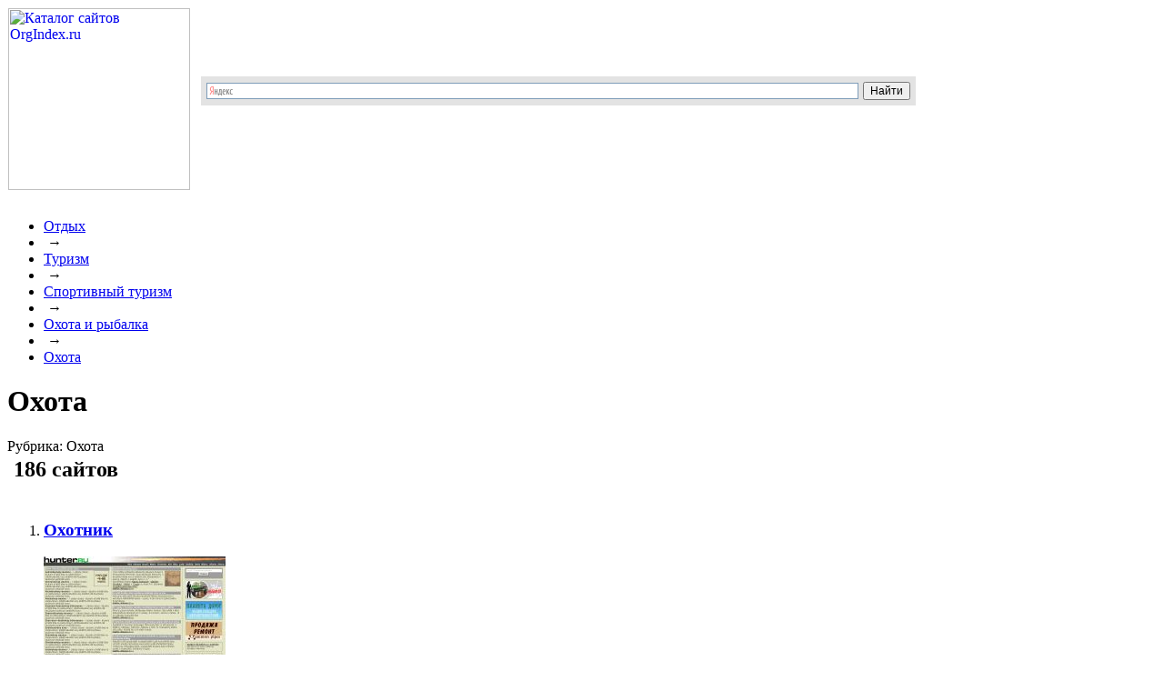

--- FILE ---
content_type: text/html; charset=windows-1251
request_url: https://www.orgindex.ru/Rest/Travels/Adventures/Hunting/Hunting/
body_size: 6628
content:
 
<html>
<head>
    <title>Охота: адреса, справочная информация, контакты | OrgIndex.ru</title>
    <meta http-equiv="Content-Type" content="text/html; charset=windows-1251" />
<link href="/bitrix/js/main/core/css/core.min.css?16838413602854" type="text/css"  rel="stylesheet" />
<link href="/bitrix/js/main/core/css/core_popup.min.css?168384136034473" type="text/css"  rel="stylesheet" />
<link href="/bitrix/templates/yaca/components//bitrix/system.pagenavigation/modern/style.css?1683841354744" type="text/css"  rel="stylesheet" />
<link href="/bitrix/templates/yaca/components/bitrix/catalog.section/company_list/style.css?1683841354105" type="text/css"  rel="stylesheet" />
<link href="/bitrix/templates/yaca/components/bitrix/breadcrumb/breadchrumb/style.css?1683841354227" type="text/css"  data-template-style="true"  rel="stylesheet" />
<link href="/bitrix/templates/yaca/styles.css?17421069396540" type="text/css"  data-template-style="true"  rel="stylesheet" />
<link href="/bitrix/templates/yaca/template_styles.css?17408571147848" type="text/css"  data-template-style="true"  rel="stylesheet" />
<script type="text/javascript">if(!window.BX)window.BX={message:function(mess){if(typeof mess=='object') for(var i in mess) BX.message[i]=mess[i]; return true;}};</script>
<script type="text/javascript">(window.BX||top.BX).message({'JS_CORE_LOADING':'Загрузка...','JS_CORE_NO_DATA':'- Нет данных -','JS_CORE_WINDOW_CLOSE':'Закрыть','JS_CORE_WINDOW_EXPAND':'Развернуть','JS_CORE_WINDOW_NARROW':'Свернуть в окно','JS_CORE_WINDOW_SAVE':'Сохранить','JS_CORE_WINDOW_CANCEL':'Отменить','JS_CORE_H':'ч','JS_CORE_M':'м','JS_CORE_S':'с','JSADM_AI_HIDE_EXTRA':'Скрыть лишние','JSADM_AI_ALL_NOTIF':'Показать все','JSADM_AUTH_REQ':'Требуется авторизация!','JS_CORE_WINDOW_AUTH':'Войти','JS_CORE_IMAGE_FULL':'Полный размер'});</script>
<script type="text/javascript">(window.BX||top.BX).message({'LANGUAGE_ID':'ru','FORMAT_DATE':'DD.MM.YYYY','FORMAT_DATETIME':'DD.MM.YYYY HH:MI:SS','COOKIE_PREFIX':'BITRIX_SM','SERVER_TZ_OFFSET':'10800','SITE_ID':'s1','USER_ID':'','SERVER_TIME':'1769253925','USER_TZ_OFFSET':'0','USER_TZ_AUTO':'Y','bitrix_sessid':'340a7443d8f47ad27fa64315785d94e8'});</script>


<script type="text/javascript" src="/bitrix/js/main/core/core.min.js?168384136069721"></script>
<script type="text/javascript" src="/bitrix/js/main/core/core_db.min.js?16838413604928"></script>
<script type="text/javascript" src="/bitrix/js/main/core/core_ajax.min.js?168384136020698"></script>
<script type="text/javascript" src="/bitrix/js/main/json/json2.min.js?16838413603467"></script>
<script type="text/javascript" src="/bitrix/js/main/core/core_ls.min.js?16838413607365"></script>
<script type="text/javascript" src="/bitrix/js/main/core/core_fx.min.js?16838413609592"></script>
<script type="text/javascript" src="/bitrix/js/main/core/core_frame_cache.min.js?16838413609676"></script>
<script type="text/javascript" src="/bitrix/js/main/core/core_popup.min.js?168384136028778"></script>
<script type="text/javascript" src="/bitrix/js/main/jquery/jquery-1.8.3.min.js?168384136093636"></script>
<script type="text/javascript" src="/bitrix/js/drint.blockandarrow/script.js?16838413602431"></script>
<script type="text/javascript" src="/bitrix/js/phpsolutions.backtotop/backtotop.js?16838413593165"></script>
<script>
													url_img = '/bitrix/images/drint.blockandarrow/top.png'; 
													black = 'Y'; 
													type = '0'; 
													link = ''; 
													pos ='3';
													pos_xy = '10'; 
													pos_yx = '10'
													up_pos ='3';
													up_pos_xy = '10'; 
													up_pos_yx = '10';
													include_block = 'N';
													include_up = 'N';
													</script>
<link href='/bitrix/js/drint.blockandarrow/style.css' type='text/css' rel='stylesheet' />
<script>
				phpsolutions_backtotop_button_opacity='80';
				phpsolutions_backtotop_image_width='46';
				phpsolutions_backtotop_image_height='45';
				phpsolutions_backtotop_selected_image='/bitrix/images/phpsolutions.backtotop/top.png';
				phpsolutions_backtotop_position ='bottom-right';
				phpsolutions_backtotop_skip = '500';
				phpsolutions_backtotop_scroll_speed = 'normal';
				phpsolutions_backtotop_position_indent_x = '30';
				phpsolutions_backtotop_position_indent_y = '30'
				</script>
<link href='/bitrix/js/phpsolutions.backtotop/backtotop.css' type='text/css' rel='stylesheet' />



    <script type="text/javascript" src="/bitrix/templates/yaca/js/jquery.js"></script>
    <script type="text/javascript" src="/bitrix/templates/yaca/js/my.js"></script>

    <script type="text/javascript" src="/bitrix/templates/yaca/js/link.js"></script>

<link rel="icon" href="/bitrix/templates/yaca/favicon.png" type="image/x-png">
<meta name="f765b02e710299f9989fc51320710488" content="">

</head>

<body>

<!-- Yandex.Metrika counter --> <script type="text/javascript" > (function(m,e,t,r,i,k,a){m[i]=m[i]||function(){(m[i].a=m[i].a||[]).push(arguments)}; m[i].l=1*new Date();k=e.createElement(t),a=e.getElementsByTagName(t)[0],k.async=1,k.src=r,a.parentNode.insertBefore(k,a)}) (window, document, "script", "https://mc.yandex.ru/metrika/tag.js", "ym"); ym(17983897, "init", { clickmap:true, trackLinks:true, accurateTrackBounce:true, webvisor:true }); </script> <noscript><div><img src="https://mc.yandex.ru/watch/17983897" style="position:absolute; left:-9999px;" alt="" /></div></noscript> <!-- /Yandex.Metrika counter -->

<script type="text/javascript">
<!--
var _acic={dataProvider:12};(function(){var e=document.createElement("script");e.type="text/javascript";e.async=true;e.src="//www.acint.net/aci.js";var t=document.getElementsByTagName("script")[0];t.parentNode.insertBefore(e,t)})();
//-->
</script>

<div id="panel"></div>

<div class="wrap">
<div class="wrapin" style="margin: 0 auto !important;">

 <!-- Шапка -->

<table style="width: 1000px; border-collapse: collapse; margin-bottom: 30px;">
	<tr>
		<td>
<a href="/"><img src="/bitrix/templates/yaca/images/logo-orgindex.png" style="border: 0; margin-right: 10px;" alt="Каталог сайтов OrgIndex.ru" title="Каталог сайтов OrgIndex.ru" width="200"></a>
		</td>
		<td style="vertical-align: middle">

<div class="ya-site-form ya-site-form_inited_no" onclick="return {'bg': '#E3E3E3', 'target': '_self', 'language': 'ru', 'suggest': true, 'tld': 'ru', 'site_suggest': true, 'action': 'http://www.orgindex.ru/search/', 'webopt': false, 'fontsize': 12, 'arrow': false, 'fg': '#232323', 'searchid': '2050808', 'logo': 'rb', 'websearch': false, 'type': 2}"><form action="http://yandex.ru/sitesearch" method="get" target="_self"><input type="hidden" name="searchid" value="2050808" /><input type="hidden" name="l10n" value="ru" /><input type="hidden" name="reqenc" value="" /><input type="text" name="text" value="" /><input type="submit" value="Найти" /></form></div><style type="text/css">.ya-page_js_yes .ya-site-form_inited_no { display: none; }</style><script type="text/javascript">(function(w,d,c){var s=d.createElement('script'),h=d.getElementsByTagName('script')[0],e=d.documentElement;(' '+e.className+' ').indexOf(' ya-page_js_yes ')===-1&&(e.className+=' ya-page_js_yes');s.type='text/javascript';s.async=true;s.charset='utf-8';s.src=(d.location.protocol==='https:'?'https:':'http:')+'//site.yandex.net/v2.0/js/all.js';h.parentNode.insertBefore(s,h);(w[c]||(w[c]=[])).push(function(){Ya.Site.Form.init()})})(window,document,'yandex_site_callbacks');</script>

<br />

<!--<div class="spe">




</div>-->

		</td>
	</tr>
</table>

<!--
<div class="add_site left">
<div class="clear"></div>
</div>
-->

<!-- конец шапки-->

    <div class="clear"></div>
    <ul class="breadcrumb-navigation"><li><a href="/Rest/" title="Отдых">Отдых</a></li><li><span>&nbsp;&rarr;&nbsp;</span></li><li><a href="/Rest/Travels/" title="Туризм">Туризм</a></li><li><span>&nbsp;&rarr;&nbsp;</span></li><li><a href="/Rest/Travels/Adventures/" title="Спортивный туризм">Спортивный туризм</a></li><li><span>&nbsp;&rarr;&nbsp;</span></li><li><a href="/Rest/Travels/Adventures/Hunting/" title="Охота и рыбалка">Охота и рыбалка</a></li><li><span>&nbsp;&rarr;&nbsp;</span></li><li><a href="/Rest/Travels/Adventures/Hunting/Hunting/" title="Охота">Охота</a></li></ul>
<h1>Охота</h1>






<div class="kat_name_poln">Рубрика: Охота
</div>


	<div class="clear"></div>


<table class="l-page">
	<tbody>
		<tr>
			<td class="l-page__g"><i></i></td>
			<td class="l-page__content">
			<div class="b-site-counter">
			<h2 class="b-site-counter__number">186 сайтов</h2>
			</div>
			</td>
			<td class="l-page__g"></td>
		</tr>
	</tbody>
</table>



<ol start="1" class="b-result b-result_numerated b-result_imaged">


											
	        <li class="b-result__item">
			            <!-- &amp;quot;Охотник&amp;quot; - все об охоте <br/>
            97247            -->
			<h3 class="b-result__head">
				<a target="_blank" href="/97247/" class="b-result__name">
					Охотник				</a>
			</h3>
			<div class="b-result__layout">
				<div class="b-result__layout__l">
					<div class="b-result__screen">
													<a target="_blank" href="/97247/" class="">
																<img class="b-result__screen__img" alt="" src="/images/6f577314ce3f11de996dc1afc15d2acd.jpg">
							</a>
											</div>
				</div>
				<div class="b-result__layout__r">
				<p class="b-result__info">
					Информация об охотничьем оружии, боеприпасах, экипировке, собаках и пр. Рассказы охотников. Законы. Новости. Ссылки на тематические ресурсы.				</p>
				<span class="b-result__url">hunter.ru</span>
				<a href="/Rest/Travels/Adventures/Hunting/Hunting/" class="b-result__region"></a>
				<ul class="b-result__snippet"></ul>
				</div>
                <div style="clear:both;"></div>
			</div>
		</li>

                    <li class="b-result__item">
			            <!-- &amp;quot;Питерский охотник&amp;quot; - клуб г.Санкт-Петербург <br/>
            127756            -->
			<h3 class="b-result__head">
				<a target="_blank" href="/127756/" class="b-result__name">
					Питерский охотник				</a>
			</h3>
			<div class="b-result__layout">
				<div class="b-result__layout__l">
					<div class="b-result__screen">
													<a target="_blank" href="/127756/" class="">
																<img class="b-result__screen__img" alt="" src="/images/1980adcece4011de996dc1afc15d2acd.jpg">
							</a>
											</div>
				</div>
				<div class="b-result__layout__r">
				<p class="b-result__info">
					Информация о клубе, магазинах Питера, разрешительных отделах, стендах и тирах, органах управления. Встречи клуба. Охотничьи карты. Фотогалерея, рецепты приготовления пищи, статьи. Форумы.				</p>
				<span class="b-result__url">piterhunt.ru</span>
				<a href="/~Sankt-Peterburg/Rest/Travels/Adventures/Hunting/Hunting/" class="b-result__region">Санкт-Петербург</a>
				<ul class="b-result__snippet"></ul>
				</div>
                <div style="clear:both;"></div>
			</div>
		</li>

                    <li class="b-result__item">
			            <!-- &amp;quot;Охота и рыбалка&amp;quot; - информационный сайт <br/>
            62221            -->
			<h3 class="b-result__head">
				<a target="_blank" href="/62221/" class="b-result__name">
					Охота и рыбалка				</a>
			</h3>
			<div class="b-result__layout">
				<div class="b-result__layout__l">
					<div class="b-result__screen">
													<a target="_blank" href="/62221/" class="">
																<img class="b-result__screen__img" alt="" src="/images/4a9e31f8ce7f11de996dc1afc15d2acd.jpg">
							</a>
											</div>
				</div>
				<div class="b-result__layout__r">
				<p class="b-result__info">
					Приемы охоты и рыбалки, адреса баз и магазинов, официальные документы и др. Фотографии.				</p>
				<span class="b-result__url">allhunt.ru</span>
				<a href="/~Rossiya/Rest/Travels/Adventures/Hunting/Hunting/" class="b-result__region">Россия</a>
				<ul class="b-result__snippet"></ul>
				</div>
                <div style="clear:both;"></div>
			</div>
		</li>

                    <li class="b-result__item">
			            <!-- &amp;quot;Охотник.ру&amp;quot; - охотничье-рыболовные базы России <br/>
            125123            -->
			<h3 class="b-result__head">
				<a target="_blank" href="/125123/" class="b-result__name">
					Охотник.ру				</a>
			</h3>
			<div class="b-result__layout">
				<div class="b-result__layout__l">
					<div class="b-result__screen">
													<a target="_blank" href="/125123/" class="">
																<img class="b-result__screen__img" alt="" src="/images/6e2413d6-e256-11df-bd3a-b4a5e020a214.jpg">
							</a>
											</div>
				</div>
				<div class="b-result__layout__r">
				<p class="b-result__info">
					Каталог охотничье-рыболовных баз и хозяйств: условия размещения, услуги, фотографии, цены. Поиск базы по шоссе и по карте. Новости.				</p>
				<span class="b-result__url">oxothik.ru</span>
				<a href="/~Rossiya/Rest/Travels/Adventures/Hunting/Hunting/" class="b-result__region">Россия</a>
				<ul class="b-result__snippet"></ul>
				</div>
                <div style="clear:both;"></div>
			</div>
		</li>

                    <li class="b-result__item">
			            <!-- &amp;quot;Wht.ru&amp;quot; - охотничий интернет-магазин <br/>
            160388            -->
			<h3 class="b-result__head">
				<a target="_blank" href="/160388/" class="b-result__name">
					Wht.ru				</a>
			</h3>
			<div class="b-result__layout">
				<div class="b-result__layout__l">
					<div class="b-result__screen">
													<a target="_blank" href="/160388/" class="">
																<img class="b-result__screen__img" alt="" src="/images/0ff5cd5acdd911de996dc1afc15d2acd.jpg">
							</a>
											</div>
				</div>
				<div class="b-result__layout__r">
				<p class="b-result__info">
					Продажа товаров для охоты: оптические прицелы, бинокли, аксессуары, снаряжение, плавсредства и др. Иллюстрированный каталог. Описания. Информация о компании. Статьи. Форум.				</p>
				<span class="b-result__url">wht.ru</span>
				<a href="/~Sankt-Peterburg/Rest/Travels/Adventures/Hunting/Hunting/" class="b-result__region">Санкт-Петербург</a>
				<ul class="b-result__snippet"></ul>
				</div>
                <div style="clear:both;"></div>
			</div>
		</li>

                    <li class="b-result__item">
			            <!-- &amp;quot;Зооклуб рыбакам и охотникам&amp;quot; <br/>
            137390            -->
			<h3 class="b-result__head">
				<a target="_blank" href="/137390/" class="b-result__name">
					Зооклуб рыбакам и охотникам				</a>
			</h3>
			<div class="b-result__layout">
				<div class="b-result__layout__l">
					<div class="b-result__screen">
													<a target="_blank" href="/137390/" class="">
																<img class="b-result__screen__img" alt="" src="/images/ec13410ece2f11de996dc1afc15d2acd.jpg">
							</a>
											</div>
				</div>
				<div class="b-result__layout__r">
				<p class="b-result__info">
					Советы рыболову &#40;техника лова, оснащение, изготовление снасти и пр.&#41;. Описание повадок и привычек любимых рыболовами рыб &#40;щука, лещ, окунь, карась и др.&#41;. Советы охотникам с собаками.				</p>
				<span class="b-result__url">rybalka.zooclub.ru</span>
				<a href="/Rest/Travels/Adventures/Hunting/Hunting/" class="b-result__region"></a>
				<ul class="b-result__snippet"></ul>
				</div>
                <div style="clear:both;"></div>
			</div>
		</li>

                    <li class="b-result__item">
			            <!-- &amp;quot;Huntingsib.ru&amp;quot; - об охоте в Сибири <br/>
            97251            -->
			<h3 class="b-result__head">
				<a target="_blank" href="/97251/" class="b-result__name">
					Huntingsib.ru				</a>
			</h3>
			<div class="b-result__layout">
				<div class="b-result__layout__l">
					<div class="b-result__screen">
													<a target="_blank" href="/97251/" class="">
																<img class="b-result__screen__img" alt="" src="/images/abc9711ecdb111de996dc1afc15d2acd.jpg">
							</a>
											</div>
				</div>
				<div class="b-result__layout__r">
				<p class="b-result__info">
					Границы охотугодий. Советы бывалых охотников. Обсуждение на форуме особенностей охоты в Сибирском регионе. Охотничья фотогалерея и отчеты.				</p>
				<span class="b-result__url">huntingsib.ru</span>
				<a href="/~Rossiya/Rest/Travels/Adventures/Hunting/Hunting/" class="b-result__region">Россия</a>
				<ul class="b-result__snippet"></ul>
				</div>
                <div style="clear:both;"></div>
			</div>
		</li>

                    <li class="b-result__item">
			            <!-- &amp;quot;Гармс.ру&amp;quot; - охота и рыбалка <br/>
            92245            -->
			<h3 class="b-result__head">
				<a target="_blank" href="/92245/" class="b-result__name">
					Гармс.ру				</a>
			</h3>
			<div class="b-result__layout">
				<div class="b-result__layout__l">
					<div class="b-result__screen">
													<a target="_blank" href="/92245/" class="">
																<img class="b-result__screen__img" alt="" src="/images/72721c32ce0011de996dc1afc15d2acd.jpg">
							</a>
											</div>
				</div>
				<div class="b-result__layout__r">
				<p class="b-result__info">
					Организация охоты на медведя, зайца, тетерева, лису, косулю. Фото- и видеогаллереи.				</p>
				<span class="b-result__url">garms.ru</span>
				<a href="/~Rossiya/Rest/Travels/Adventures/Hunting/Hunting/" class="b-result__region">Россия</a>
				<ul class="b-result__snippet"></ul>
				</div>
                <div style="clear:both;"></div>
			</div>
		</li>

                    <li class="b-result__item">
			            <!-- &amp;quot;Тактика&amp;quot; - интернет-магазин охотника <br/>
            134639            -->
			<h3 class="b-result__head">
				<a target="_blank" href="/134639/" class="b-result__name">
					Тактика				</a>
			</h3>
			<div class="b-result__layout">
				<div class="b-result__layout__l">
					<div class="b-result__screen">
													<a target="_blank" href="/134639/" class="">
																<img class="b-result__screen__img" alt="" src="/images/03b107b6ce5211de996dc1afc15d2acd.jpg">
							</a>
											</div>
				</div>
				<div class="b-result__layout__r">
				<p class="b-result__info">
					Продажа товаров для охоты &#40;оптические прицелы, бинокли, штативы, кейсы&#41;. Фотогалерея продукции. Контактная информация.				</p>
				<span class="b-result__url">riflescopes.ru</span>
				<a href="/~Moskva/Rest/Travels/Adventures/Hunting/Hunting/" class="b-result__region">Москва</a>
				<ul class="b-result__snippet"></ul>
				</div>
                <div style="clear:both;"></div>
			</div>
		</li>

                    <li class="b-result__item">
			            <!-- &amp;quot;Синяя птица&amp;quot; - рыболовно-охотничья база <br/>
            137527            -->
			<h3 class="b-result__head">
				<a target="_blank" href="/137527/" class="b-result__name">
					Синяя птица				</a>
			</h3>
			<div class="b-result__layout">
				<div class="b-result__layout__l">
					<div class="b-result__screen">
													<a target="_blank" href="/137527/" class="">
																<img class="b-result__screen__img" alt="" src="/images/301f6c14cda011de996dc1afc15d2acd.jpg">
							</a>
											</div>
				</div>
				<div class="b-result__layout__r">
				<p class="b-result__info">
					Организация охоты и рыбалки на Нижней Волге и Ахтубе, аренда лодок, организация экскурсий и др. услуги. Условия размещения в коттеджах, цены. Фотогалерея. Контакты.				</p>
				<span class="b-result__url">s-ptitsa.ru</span>
				<a href="/~Astraxanskaya-oblast/Rest/Travels/Adventures/Hunting/Hunting/" class="b-result__region">Астраханская область</a>
				<ul class="b-result__snippet"></ul>
				</div>
                <div style="clear:both;"></div>
			</div>
		</li>

                    <li class="b-result__item">
			            <!-- &amp;quot;Сезон удачной охоты&amp;quot; - интернет-магазин <br/>
            125033            -->
			<h3 class="b-result__head">
				<a target="_blank" href="/125033/" class="b-result__name">
					Сезон удачной охоты				</a>
			</h3>
			<div class="b-result__layout">
				<div class="b-result__layout__l">
					<div class="b-result__screen">
													<a target="_blank" href="/125033/" class="">
																<img class="b-result__screen__img" alt="" src="/images/6cc8c502ce6d11de996dc1afc15d2acd.jpg">
							</a>
											</div>
				</div>
				<div class="b-result__layout__r">
				<p class="b-result__info">
					Ассортимент товаров для охоты и рыбалки: электронные манки, тепловизоры, эхолоты, подсадные чучела. Цены. Адрес магазина. Условия оптовых поставок.				</p>
				<span class="b-result__url">outdor.ru</span>
				<a href="/~Moskva/Rest/Travels/Adventures/Hunting/Hunting/" class="b-result__region">Москва</a>
				<ul class="b-result__snippet"></ul>
				</div>
                <div style="clear:both;"></div>
			</div>
		</li>

                    <li class="b-result__item">
			            <!-- &amp;quot;Интурист-Астрахань&amp;quot; - туристическая фирма <br/>
            99348            -->
			<h3 class="b-result__head">
				<a target="_blank" href="/99348/" class="b-result__name">
					Интурист-Астрахань				</a>
			</h3>
			<div class="b-result__layout">
				<div class="b-result__layout__l">
					<div class="b-result__screen">
													<a target="_blank" href="/99348/" class="">
																<img class="b-result__screen__img" alt="" src="/images/abfe2232cdda11de996dc1afc15d2acd.jpg">
							</a>
											</div>
				</div>
				<div class="b-result__layout__r">
				<p class="b-result__info">
					Услуги по организации рыбалки и охоты в дельте Волги и пр. Описание баз &#40;условия проживания, дополнительные услуги, цены&#41;.				</p>
				<span class="b-result__url">intast.ru</span>
				<a href="/~Astraxan/Rest/Travels/Adventures/Hunting/Hunting/" class="b-result__region">Астрахань</a>
				<ul class="b-result__snippet"></ul>
				</div>
                <div style="clear:both;"></div>
			</div>
		</li>

                    <li class="b-result__item">
			            <!-- &amp;quot;Московское общество охотников и рыболовов&amp;quot; <br/>
            116526            -->
			<h3 class="b-result__head">
				<a target="_blank" href="/116526/" class="b-result__name">
					Московское общество охотников и рыболовов				</a>
			</h3>
			<div class="b-result__layout">
				<div class="b-result__layout__l">
					<div class="b-result__screen">
													<a target="_blank" href="/116526/" class="">
																<img class="b-result__screen__img" alt="" src="/images/6c26fe92cdec11de996dc1afc15d2acd.jpg">
							</a>
											</div>
				</div>
				<div class="b-result__layout__r">
				<p class="b-result__info">
					Адреса и телефоны правления МООиР, обществ Москвы и Подмосковья, охотничьих и рыболовных баз, магазинов. Приказы, постановления, законы и другие нормативные документы.				</p>
				<span class="b-result__url">mooir.ru</span>
				<a href="/~Moskva/Rest/Travels/Adventures/Hunting/Hunting/" class="b-result__region">Москва</a>
				<ul class="b-result__snippet"></ul>
				</div>
                <div style="clear:both;"></div>
			</div>
		</li>

                    <li class="b-result__item">
			            <!-- &amp;quot;Кольчуга&amp;quot; - сеть оружейных магазинов <br/>
            104836            -->
			<h3 class="b-result__head">
				<a target="_blank" href="/104836/" class="b-result__name">
					Кольчуга				</a>
			</h3>
			<div class="b-result__layout">
				<div class="b-result__layout__l">
					<div class="b-result__screen">
													<a target="_blank" href="/104836/" class="">
																<img class="b-result__screen__img" alt="" src="/images/59f2bf0acd8c11de996dc1afc15d2acd.jpg">
							</a>
											</div>
				</div>
				<div class="b-result__layout__r">
				<p class="b-result__info">
					Информация о компании, адреса магазинов. Иллюстрированный каталог товаров: нарезное, гладкоствольное, холодное охотничье, пневматическое оружие и аксессуары. Цены. Техническая информация. Законы.				</p>
				<span class="b-result__url">kolchuga.ru</span>
				<a href="/~Moskva/Rest/Travels/Adventures/Hunting/Hunting/" class="b-result__region">Москва</a>
				<ul class="b-result__snippet"></ul>
				</div>
                <div style="clear:both;"></div>
			</div>
		</li>

                    <li class="b-result__item">
			            <!-- &amp;quot;Belhuntclub.net&amp;quot; - белорусский охотничий портал <br/>
            70030            -->
			<h3 class="b-result__head">
				<a target="_blank" href="/70030/" class="b-result__name">
					Belhuntclub.net				</a>
			</h3>
			<div class="b-result__layout">
				<div class="b-result__layout__l">
					<div class="b-result__screen">
													<a target="_blank" href="/70030/" class="">
																<img class="b-result__screen__img" alt="" src="/images/a466c318cdc511de996dc1afc15d2acd.jpg">
							</a>
											</div>
				</div>
				<div class="b-result__layout__r">
				<p class="b-result__info">
					Все об охоте и рыбалке: новости, статьи и обзоры, электронная библиотека, фотогалерея и пр. Прогноз погоды.				</p>
				<span class="b-result__url">belhuntclub.net</span>
				<a href="/Rest/Travels/Adventures/Hunting/Hunting/" class="b-result__region"></a>
				<ul class="b-result__snippet"></ul>
				</div>
                <div style="clear:both;"></div>
			</div>
		</li>

                    <li class="b-result__item">
			            <!-- &amp;quot;Лесные Угодья&amp;quot; - сафари-парк <br/>
            158369            -->
			<h3 class="b-result__head">
				<a target="_blank" href="/158369/" class="b-result__name">
					Лесные Угодья				</a>
			</h3>
			<div class="b-result__layout">
				<div class="b-result__layout__l">
					<div class="b-result__screen">
													<a target="_blank" href="/158369/" class="">
																<img class="b-result__screen__img" alt="" src="/images/7176bbde-e3e6-11de-a51f-eebd87cd8bbc.jpg">
							</a>
											</div>
				</div>
				<div class="b-result__layout__r">
				<p class="b-result__info">
					Услуги: организация охоты, рыбалки, семейного и активного отдыха. Цены. Фотогалерея и видеоматериалы. Полезные сведения для охотников.				</p>
				<span class="b-result__url">vlesu.ru</span>
				<a href="/~Kaluga/Rest/Travels/Adventures/Hunting/Hunting/" class="b-result__region">Калуга</a>
				<ul class="b-result__snippet"></ul>
				</div>
                <div style="clear:both;"></div>
			</div>
		</li>

            </ol>


	<br /><div class="modern-page-navigation">
	<span class="modern-page-title">Страницы:</span>
		<span class="modern-page-first modern-page-current">1</span>
		<a href="/Rest/Travels/Adventures/Hunting/Hunting/?PAGEN_1=17" class="">2</a>
		<a href="/Rest/Travels/Adventures/Hunting/Hunting/?PAGEN_1=16" class="">3</a>
		<a href="/Rest/Travels/Adventures/Hunting/Hunting/?PAGEN_1=15" class="">4</a>
		<a href="/Rest/Travels/Adventures/Hunting/Hunting/?PAGEN_1=14" class="">5</a>
		<a class="modern-page-dots" href="/Rest/Travels/Adventures/Hunting/Hunting/?PAGEN_1=7">...</a>
		<a href="/Rest/Travels/Adventures/Hunting/Hunting/?PAGEN_1=1">18</a>
		<a class="modern-page-next"href="/Rest/Travels/Adventures/Hunting/Hunting/?PAGEN_1=17">След.</a>
</div>
 

<br />

											
<br />

<div class="b-foot">
      <table class="b-foot__layout">
        <tr>
          <td class="b-foot__layout-gap">		  </td>
          <td class="b-foot__layout-column b-foot__layout-column_type_left"></td>
          <td class="b-foot__layout-column">

            <!--  <a class="b-link b-link_pseudo_yes b-link_is-bem_yes i-bem" href="/feedback/">Техническая поддержка</a>

		<a href="/feedback/">Техническая поддержка</a> | <a href="/add/" >Добавить сайт</a>  -->

		<a href="/feedback/">Техническая поддержка</a> | <a href="/add/" >Добавить сайт</a>

            <div class="b-menu b-menu_layout_horiz-simple"></div>
          </td>
          <td class="b-foot__layout-column"></td>
          <td class="b-foot__layout-column b-foot__layout-column_type_penultima">
            <div class="b-menu b-menu_layout_horiz-simple">
            
            </div>
          </td>
          <td class="b-foot__layout-column b-foot__layout-column_type_right">
            <div class="b-copyright">© 2009-2026 <a class="b-copyright__link" href="/">каталог сайтов</a> «OrgIndex.ru»</div>
          </td>
          <td class="b-foot__layout-gap">
		  <br />

<!--noindex-->

<!--LiveInternet counter--><script type="text/javascript">document.write("<a rel='nofollow' href='//www.liveinternet.ru/click' target=_blank><img src='//counter.yadro.ru/hit?t26.11;r" + escape(document.referrer) + ((typeof(screen)=="undefined")?"":";s"+screen.width+"*"+screen.height+"*"+(screen.colorDepth?screen.colorDepth:screen.pixelDepth)) + ";u" + escape(document.URL) + ";" + Math.random() + "' border=0 width=88 height=15 alt='' title='LiveInternet: показано число посетителей за сегодня'><\/a>")</script><!--/LiveInternet-->

<!--/noindex-->


		  </td>
        </tr>
      </table>
    </div>

</div>
</div><!--wrap-->
</body>
</html>